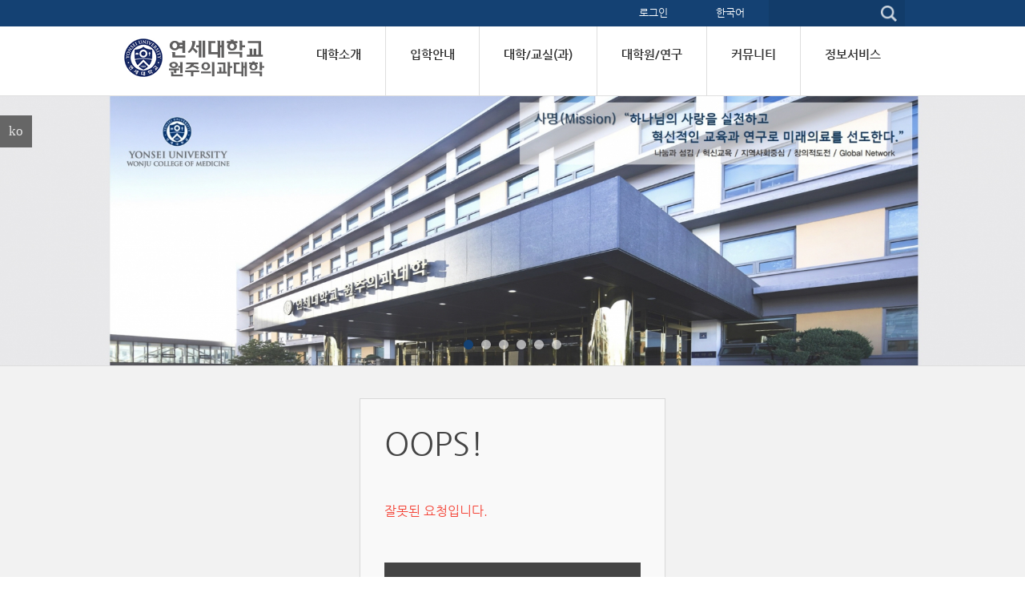

--- FILE ---
content_type: text/html; charset=UTF-8
request_url: https://medical.yonsei.ac.kr/we/index.php?act=procFileOutput&file_srl=455418&file_key=b9b98376e9d1a1918675fa848f0d24e1
body_size: 12624
content:
<!DOCTYPE html>
<html lang="ko">
<head>
<!-- META -->
<meta charset="utf-8">
<meta name="Generator" content="XpressEngine">
<meta http-equiv="X-UA-Compatible" content="IE=edge">
<meta http-equiv="X-UA-Compatible" content="IE=edge">
<!-- TITLE -->
<title>:: 원주의과대학 ::</title>
<!-- CSS -->
<link rel="stylesheet" href="/we/common/css/xe.min.css?20151013014344" />
<link rel="stylesheet" href="/we/modules/message/skins/xedition/css/message.css?20151013014310" />
<link rel="stylesheet" href="/we/layouts/garden/css/garden.css?20150616023334" />
<link rel="stylesheet" href="/we/layouts/garden/fonts/nanumgothic.css?20150616023338" />
<link rel="stylesheet" href="/we/common/js/plugins/ui/jquery-ui.min.css?20151013014340" />
<link rel="stylesheet" href="/we/modules/editor/styles/ckeditor_light/style.css?20151013014330" />
<link rel="stylesheet" href="/we/widgets/cameronSlider/skins/gardenSlider/css/jquery.bxslider.css?20150616023414" />
<link rel="stylesheet" href="/we/addons/cameron_mobile_nav/css/cameron_mobile_navr.css?20150618060328" />
<link rel="stylesheet" href="/we/addons/cameron_plugin/css/cameron_plugin.css?20150627053612" />
<link rel="stylesheet" href="/we/addons/layerpopup/source/jquery.fancybox.css?20151013044146" />
<link rel="stylesheet" href="/we/files/faceOff/152/layout.css?20160329032522" />
<!-- JS -->
<!--[if lt IE 9]><script src="/we/common/js/jquery-1.x.min.js?20151013014344"></script>
<![endif]--><!--[if gte IE 9]><!--><script src="/we/common/js/jquery.min.js?20151013014344"></script>
<!--<![endif]--><script src="/we/addons/layerpopup/source/varjQuery.js?20151013044148"></script>
<script src="/we/common/js/x.min.js?20151013014344"></script>
<script src="/we/common/js/xe.min.js?20151013014344"></script>
<script src="/we/layouts/garden/js/modernizr.custom.js?20150616023340"></script>
<script src="/we/addons/cameron_plugin/js/cameron_plugin.js?20150627053612"></script>
<script src="/we/addons/layerpopup/source/jquery.mousewheel-3.0.6.pack.js?20151013044148"></script>
<script src="/we/addons/layerpopup/source/jquery.fancybox.pack.js?20151013044146"></script>
<script src="/we/addons/layerpopup/source/cookie.js?20151013044146"></script>
<!-- RSS -->
<link rel="alternate" type="application/rss+xml" title="Site RSS" href="https://medical.yonsei.ac.kr/we/rss" /><link rel="alternate" type="application/atom+xml" title="Site Atom" href="https://medical.yonsei.ac.kr/we/atom" /><!-- ICON -->
<link rel="shortcut icon" href="http://medical.yonsei.ac.kr/we/files/attach/xeicon/favicon.ico" /><link rel="apple-touch-icon" href="http://medical.yonsei.ac.kr/we/files/attach/xeicon/mobicon.png" />
<link href="//netdna.bootstrapcdn.com/font-awesome/4.0.3/css/font-awesome.css" rel="stylesheet">
<script type="text/javascript">var startdate = new Date(1980, 1, 1, 0, 0);var enddate = new Date(2025, 04, 30, 00, 01);var nowdate = new Date();jQuery(document).ready(function() {if (nowdate.getTime() >= startdate.getTime() && nowdate.getTime() <= enddate.getTime()){if(getCookie('lpopup') == 'no') {}else{jQuery('.fancybox').fancybox({autoResize:true,autoCenter:false,minWidth:0,minHeight:0,padding:0,openEffect:'fade',closeEffect:'fade',openSpeed:1000,closeSpeed:150,topRatio:1.0,leftRatio:0.65,helpers:{overlay : null}}).trigger('click');}}});</script>
<style>.fancybox-desktop {box-shadow: 0 0 10px #666666;-webkit-box-shadow: 0 0 10px #666666;-moz-box-shadow: 0 0 10px #666666;}#dialoga .lCheck {background-color:#FFF;box-shadow:0 0 2px #666666;-webkit-box-shadow:0 0 2px #666666;-moz-box-shadow: 0 0 2px $666666;line-height:20px;height:20px;margin-top:-2px;padding-bottom:2px}#dialoga img{height:auto;max-width:100%;vertical-align:middle;border:0;margin:auto;-ms-interpolation-mode:bicubic}#dialoga label{font-size:12px;font-family:'NanumGothic','Segoe UI','Segoe UI','Malgun Gothic',Meiryo,'Trebuchet MS','Dotum',AppleGothic,sans-serif;color:#000;vertical-align:middle}#dialoga input[type=checkbox]{width:12px;height:12px;margin-left:3px;margin-right:3px;display:inline-block;vertical-align:middle}</style>
<a class="fancybox" href="#dialoga" style="display: none;">LayerPopupAddon</a>
<div id="dialoga" style="display: none;"><div><a href="#" target="_self"><img src="https://medical.yonsei.ac.kr/images/kimee.png" /></a></div><div class="lCheck" style="background-color: transparent;"><input type="checkbox" id="nopopup" onClick="jQuery.fancybox.close(); setCookie('lpopup', 'no',1)"><label for="nopopup" style="font-size: 12px;"> 1일간 열지않기</label></div></div>
<meta name="viewport" content="width=1240">
<link href="//maxcdn.bootstrapcdn.com/font-awesome/4.2.0/css/font-awesome.min.css" rel="stylesheet">
<style type="text/css">
/*-----[Layout]-----*/
.cs #header-top{background-color:#144173}
.cs #main-nav .nav1st-li.hover a.nav1st > span,
.cs #main-nav .nav1st-li.current a.nav1st > span{color:#144173}
.cs #main-nav .nav2nd-box{border-bottom-color:#144173}
.cs #main-nav .nav2nd-li a.nav2nd:hover,
.cs #main-nav .nav2nd-li a.nav2nd:focus,
.cs #main-nav .nav2nd-li.current a.nav2nd{color:#144173}
.cs #main-nav .nav3rd-li a.nav3rd:hover,
.cs #main-nav .nav3rd-li a.nav3rd:focus,
.cs #main-nav .nav3rd-li.current a.nav3rd{color:#144173}
.cs #garden_titlei .page-title{background-color:#144173}
.cs #footer{background-color:#144173}
.cs #footer .garden-sitego select option{background:#144173}
.cs #sTop:hover,
.cs #sTop:focus{background-color:#144173}
.cs .xm .nav-tabs>li>a:hover,
.cs .xc .nav-tabs>li>a:hover,
.cs .xm .nav-tabs>.active>a,
.cs .xm .nav-tabs>.active>a:hover,
.cs .xc .nav-tabs>.active>a,
.cs .xc .nav-tabs>.active>a:hover{background-color:#144173; border-color:#144173}
/*-----[Widget Styles]-----*/
/* More */
.cs .garden-islide .islideArrow a:hover,
.cs .garden-islide .islideArrow a:focus{background-color:#144173}
/*-----[Widgets]-----*/
/* Category */
.cs .garden_category ul li a:hover,
.cs .garden_category ul li a:focus,
.cs .garden_category ul li a.selected{background-color:#144173; border-color:#144173}
/* Slider */
.cs .gardenSlider .bx-wrapper .bx-pager.bx-default-pager a.active{background:#144173}
.cs .gardenSlider .bx-wrapper .bx-controls-direction .bx-prev:hover,
.cs .gardenSlider .bx-wrapper .bx-controls-direction .bx-next:hover{background-color:#144173}
/* Image */
.cs .gardenImage .bx-wrapper .bx-pager.bx-default-pager a.active{background:#144173}
.cs .gardenImage .bx-wrapper .bx-controls-direction .bx-prev:hover,
.cs .gardenImage .bx-wrapper .bx-controls-direction .bx-next:hover{background-color:#144173}
.cs .gardenImage.topCaption .bxslider h3 .list-arrow{border-left-color:#144173}
.cs .gardenImage.bottomCaption .bxslider h3 .category{background-color:#144173}
.cs .gardenImage.bottomCaption .bxslider h3 .list-arrow{border-left-color:#144173}
.cs .gardenImage .bxslider a:hover h3,
.cs .gardenImage .bxslider a:focus h3{color:#144173}
/* Intro */
.cs .garden_panel li a i{color:#144173}
.cs .garden_panel .bx-wrapper .bx-pager.bx-default-pager a.active{background:#144173}
/* Webzine */
.cs .garden_webzine li .category{color:#144173}
.cs .garden_webzine li span i{color:#144173}
.cs .garden_webzine li .date{color:#144173}
.cs .garden_webzine li a:hover h3.title,
.cs .garden_webzine li a:focus h3.title{color:#144173}
/* List */
.cs .garden_list li a:hover p.listTitle,
.cs .garden_list li a:focus p.listTitle{color:#144173}
/* News Ticker */
.cs .garden_news_ticker a:hover,
.cs .garden_news_ticker a:focus{color:#144173}
.cs .garden_news_ticker .news-title .category{background-color:#144173}
.cs .garden_news_ticker .news-info .date{color:#144173}
.cs .garden_news_ticker .bx-wrapper .bx-controls-direction a:hover,
.cs .garden_news_ticker .bx-wrapper .bx-controls-direction a:focus{background-color:#144173; border-color:#144173}
.cs .garden_news_ticker .bx-wrapper .bx-controls-direction .bx-prev{top:0}
.cs .garden_news_ticker .bx-wrapper .bx-controls-direction .bx-prev:after{border-bottom-color:#144173}
.cs .garden_news_ticker .bx-wrapper .bx-controls-direction .bx-next:after{border-top-color:#144173}
/*-----[Modules]-----*/
/* XE */
.cs .xc .nav-tabs>.active>a:hover{background-color:#144173; border-color:#144173}
/* Member */
.cs .xm .nav-tabs>li>a:hover,
.cs .xc .nav-tabs>li>a:hover,
.cs .xm .nav-tabs>.active>a,
.cs .xm .nav-tabs>.active>a:hover,
.cs .xc .nav-tabs>.active>a,
.cs .xc .nav-tabs>.active>a:hover{background-color:#144173; border-color:#144173}
</style>
<meta name="viewport" content="width=1024"><script>
//<![CDATA[
var current_url = "https://medical.yonsei.ac.kr/we/?act=procFileOutput&file_srl=455418&file_key=b9b98376e9d1a1918675fa848f0d24e1";
var request_uri = "https://medical.yonsei.ac.kr/we/";
var current_mid = "index3";
var waiting_message = "서버에 요청 중입니다. 잠시만 기다려주세요.";
var ssl_actions = new Array();
var default_url = "http://medical.yonsei.ac.kr/we/";
var http_port = 80;var https_port = 443;xe.current_lang = "ko";
xe.cmd_find = "찾기";
xe.cmd_cancel = "취소";
xe.cmd_confirm = "확인";
xe.msg_no_root = "루트는 선택 할 수 없습니다.";
xe.msg_no_shortcut = "바로가기는 선택 할 수 없습니다.";
xe.msg_select_menu = "대상 메뉴 선택";
//]]>
</script>
</head>
<body>

<body class="cs">
<p class="skipNav"><a href="#content" id="skip" tabindex="1">본문으로 바로가기</a></p>
<div id="cameron-body" class="main">
	<header id="header-top" class="cw-container newclearfix">
		<div class="garden-container newclearfix">
			<div class="isearch newclearfix">
				<form action="https://medical.yonsei.ac.kr/we/" method="get"  id="isearch" class="newclearfix">
					<input type="hidden" name="vid" value="" />
					<input type="hidden" name="mid" value="index3" />
					<input type="hidden" name="act" value="IS" />
					<input type="hidden" name="where" value="" />
					<input type="hidden" name="search_target" value="title_content" />
					<input type="text" name="is_keyword" id="search_input" class="inputText" value="" />
					<input type="submit" class="submit search_submit" value="" />
				</form>
			</div>			<div class="garden-lang newclearfix">
				<ul>
					<li><a href="#" class="langToggle" title="Select Language">한국어</a>
						<ul class="langList">
													</ul>
					</li>
				</ul>
			</div>			<div class="sign-link">
				<ul>
											<li><a href="https://medical.yonsei.ac.kr/we/index.php?act=dispMemberLoginForm&amp;file_srl=455418&amp;file_key=b9b98376e9d1a1918675fa848f0d24e1&amp;mid=index3" tabindex="3">로그인</a></li>
					      <!-- <li><a href="https://medical.yonsei.ac.kr/we/index.php?act=dispMemberSignUpForm&amp;file_srl=455418&amp;file_key=b9b98376e9d1a1918675fa848f0d24e1&amp;mid=index3" tabindex="4">회원가입</a></li> -->
										                                         
						<li><a href="http://165.132.228.106/newhome/index_e.html" target="_blank"></a></li>
					
					
				</ul>
			</div>		</div>
	</header>
	<header id="header" class="cw-container newclearfix">
		<div class="garden-container newclearfix">
			<div class="garden-logo">
				<a href="https://medical.yonsei.ac.kr/we/" id="logo" tabindex="2">
					<img src="https://medical.yonsei.ac.kr/we/files/attach/images/152/1a3b9cd2299eebdb475e81a5ae5f819c.gif" alt="" title="" style="margin-top:10px" />
									</a>
			</div>
			<div class="garden-nav"><nav id="main-nav" class="newclearfix">
	<ul class="nav1st-ul newclearfix">
				<li class="nav1st-li">
			<a class="nav1st nav1st-" href="https://medical.yonsei.ac.kr/we/intro_1">
														<span class="nav1st-ko">대학소개</span>
					<span class="nav1st-en"></span>
							</a>
						<div class="nav2nd-box newclearfix">
				<ul class="nav2nd-ul newclearfix">
					<li class="nav2nd-li nav2nd-img"><img src="https://medical.yonsei.ac.kr/we/files/attach/images/152/9f053c0181b6a031b580d05337690d35.jpg" /></li>					<li class="nav2nd-li">
						<a class="nav2nd" href="https://medical.yonsei.ac.kr/we/intro_1">학장인사</a>
																	</li><li class="nav2nd-li">
						<a class="nav2nd" href="https://medical.yonsei.ac.kr/we/vision2020">원주의과대학 사명</a>
																	</li><li class="nav2nd-li">
						<a class="nav2nd" href="https://medical.yonsei.ac.kr/we/edu_1">원주의과대학 교육목표</a>
																	</li><li class="nav2nd-li">
						<a class="nav2nd" href="https://medical.yonsei.ac.kr/we/edu_11">의학과선발·졸업인재상</a>
																	</li><li class="nav2nd-li">
						<a class="nav2nd" href="https://medical.yonsei.ac.kr/we/medi_gra_1">의학과 교육목표</a>
																	</li><li class="nav2nd-li">
						<a class="nav2nd" href="https://medical.yonsei.ac.kr/we/history_1">연혁</a>
																	</li><li class="nav2nd-li">
						<a class="nav2nd" href="https://medical.yonsei.ac.kr/we/professor">교수의 책무</a>
																	</li><li class="nav2nd-li">
						<a class="nav2nd" href="https://medical.yonsei.ac.kr/we/medi_gra_4">학생 행동강령</a>
												<ul class="nav3rd-ul newclearfix">
							<li class="nav3rd-li">
																	<a class="nav3rd" href="https://medical.yonsei.ac.kr/we/medi_gra_4">임상실습 시기 이전 학년</a>
																							</li><li class="nav3rd-li">
																	<a class="nav3rd" href="https://medical.yonsei.ac.kr/we/medi_gra_41">임상실습 시기 이후 학년</a>
																							</li>						</ul>					</li><li class="nav2nd-li">
						<a class="nav2nd" href="https://medical.yonsei.ac.kr/we/medi_gra_40">학생 복장지침</a>
																	</li><li class="nav2nd-li">
						<a class="nav2nd" href="https://medical.yonsei.ac.kr/we/medi_gra_6">홍보동영상</a>
																	</li><li class="nav2nd-li">
						<a class="nav2nd" href="https://medical.yonsei.ac.kr/we/struct_1">기구표</a>
																	</li><li class="nav2nd-li">
						<a class="nav2nd" href="https://medical.yonsei.ac.kr/we/cam_info">캠퍼스 둘러보기</a>
																	</li><li class="nav2nd-li">
						<a class="nav2nd" href="https://medical.yonsei.ac.kr/we/cam_map">캠퍼스 지도</a>
																	</li><li class="nav2nd-li">
						<a class="nav2nd" href="https://medical.yonsei.ac.kr/we/guide_map">찾아오시는 길</a>
																	</li>				</ul>
			</div>					</li><li class="nav1st-li">
			<a class="nav1st nav1st-" href="http://admission.yonsei.ac.kr/mirae/admission/html/main/main.asp" target="_blank">
														<span class="nav1st-ko">입학안내</span>
					<span class="nav1st-en"></span>
							</a>
						<div class="nav2nd-box newclearfix">
				<ul class="nav2nd-ul newclearfix">
					<li class="nav2nd-li nav2nd-img"><img src="https://medical.yonsei.ac.kr/we/files/attach/images/152/47d35f63df20669c9ab6d787b6a3ba40.jpg" /></li>					<li class="nav2nd-li">
						<a class="nav2nd" href="http://admission.yonsei.ac.kr/wonju/admission/html/main/main.asp" target="_blank">대학입학</a>
												<ul class="nav3rd-ul newclearfix">
							<li class="nav3rd-li">
																	<a class="nav3rd" href="https://admission.yonsei.ac.kr/mirae/admission/html/main/main.asp" target="_blank">원주의과대학 입학안내</a>
																							</li>						</ul>					</li><li class="nav2nd-li">
						<a class="nav2nd" href="http://graduate.yonsei.ac.kr/kor/sub03/sub03_01.asp" target="_blank">대학원입학</a>
												<ul class="nav3rd-ul newclearfix">
							<li class="nav3rd-li">
																	<a class="nav3rd" href="http://graduate.yonsei.ac.kr/graduate/index.do" target="_blank">원주의과대학 대학원진학</a>
																							</li>						</ul>					</li>				</ul>
			</div>					</li><li class="nav1st-li">
			<a class="nav1st nav1st-" href="https://medical.yonsei.ac.kr/we/edu_course">
														<span class="nav1st-ko">대학/교실(과)</span>
					<span class="nav1st-en"></span>
							</a>
						<div class="nav2nd-box newclearfix">
				<ul class="nav2nd-ul newclearfix">
					<li class="nav2nd-li nav2nd-img"><img src="https://medical.yonsei.ac.kr/we/files/attach/images/152/4bf0603b30d555638d3d8e06f0f6f4bd.jpg" /></li>					<li class="nav2nd-li">
						<a class="nav2nd" href="https://medical.yonsei.ac.kr/we/univ_1">학사안내</a>
												<ul class="nav3rd-ul newclearfix">
							<li class="nav3rd-li">
																	<a class="nav3rd" href="https://medical.yonsei.ac.kr/we/univ_1">수업</a>
																							</li><li class="nav3rd-li">
																	<a class="nav3rd" href="https://medical.yonsei.ac.kr/we/graduate">졸업</a>
																							</li><li class="nav3rd-li">
																	<a class="nav3rd" href="https://www.yonsei.ac.kr/sc/support/college_bulletin.jsp" target="_blank">대학요람</a>
																							</li><li class="nav3rd-li">
																	<a class="nav3rd" href="https://medical.yonsei.ac.kr/we/sch_mem">학적</a>
																							</li>						</ul>					</li><li class="nav2nd-li">
						<a class="nav2nd" href="https://medical.yonsei.ac.kr/we/edu_course">교육과정</a>
																	</li><li class="nav2nd-li">
						<a class="nav2nd" href="#">규정집</a>
												<ul class="nav3rd-ul newclearfix">
							<li class="nav3rd-li">
																	<a class="nav3rd" href="https://rules.yonsei.ac.kr" target="_blank">연세대학교</a>
																							</li><li class="nav3rd-li">
																	<a class="nav3rd" href="https://www.yonsei.ac.kr/wj/support/etc_rule.jsp" target="_blank">연세대학교 미래캠퍼스</a>
																							</li><li class="nav3rd-li">
																	<a class="nav3rd" href="https://medical.yonsei.ac.kr/we/notice_stu2">학생 관련 규정 안내</a>
																							</li>						</ul>					</li><li class="nav2nd-li">
						<a class="nav2nd" href="https://medical.yonsei.ac.kr/we/chaple_1">교목실</a>
																	</li><li class="nav2nd-li">
						<a class="nav2nd" href="https://medical.yonsei.ac.kr/we/univ_life_9">학생복지</a>
												<ul class="nav3rd-ul newclearfix">
							<li class="nav3rd-li">
																	<a class="nav3rd" href="https://medical.yonsei.ac.kr/we/univ_life_9">학생건강관리체계</a>
																							</li><li class="nav3rd-li">
																	<a class="nav3rd" href="https://medical.yonsei.ac.kr/we/conveni">편의시설</a>
																							</li>						</ul>					</li><li class="nav2nd-li">
						<a class="nav2nd" href="https://medical.yonsei.ac.kr/we/univ_life_1">장학제도</a>
																	</li><li class="nav2nd-li">
						<a class="nav2nd" href="https://medical.yonsei.ac.kr/we/univ_life_5">원의학사</a>
												<ul class="nav3rd-ul newclearfix">
							<li class="nav3rd-li">
																	<a class="nav3rd" href="https://medical.yonsei.ac.kr/we/univ_life_5_1">원의학사 소개</a>
																							</li>						</ul>					</li><li class="nav2nd-li">
						<a class="nav2nd" href="http://ywcmchurch.yonsei.ac.kr/" target="_blank">대학교회</a>
																	</li><li class="nav2nd-li">
						<a class="nav2nd" href="https://medical.yonsei.ac.kr/we/res_11">중앙연구실</a>
																	</li><li class="nav2nd-li">
						<a class="nav2nd" href="https://medical.yonsei.ac.kr/we/att_res_1">부설연구소</a>
												<ul class="nav3rd-ul newclearfix">
							<li class="nav3rd-li">
																	<a class="nav3rd" href="https://medical.yonsei.ac.kr/we/att_res_1">부설연구소소개</a>
																							</li><li class="nav3rd-li">
																	<a class="nav3rd" href="https://medical.yonsei.ac.kr/we/att_res_2">직업환경의학연구소</a>
																							</li><li class="nav3rd-li">
																	<a class="nav3rd" href="https://medical.yonsei.ac.kr/we/att_res_3">대사 및 염증 연구소</a>
																							</li><li class="nav3rd-li">
																	<a class="nav3rd" href="http://ibmw.yonsei.ac.kr/" target="_blank">라이프스타일 의학연구소</a>
																							</li><li class="nav3rd-li">
																	<a class="nav3rd" href="https://medical.yonsei.ac.kr/we/att_res_6">유전체 코호트 연구소</a>
																							</li><li class="nav3rd-li">
																	<a class="nav3rd" href="https://medical.yonsei.ac.kr/we/att_res_8">자동차의과학연구소</a>
																							</li><li class="nav3rd-li">
																	<a class="nav3rd" href="https://medical.yonsei.ac.kr/we/att_res_11">고압의과학연구소</a>
																							</li><li class="nav3rd-li">
																	<a class="nav3rd" href="https://medical.yonsei.ac.kr/we/att_res_12">국민건강빅데이터임상연구소</a>
																							</li><li class="nav3rd-li">
																	<a class="nav3rd" href="https://medical.yonsei.ac.kr/we/att_res_13">국제보건의료개발연구소</a>
																							</li><li class="nav3rd-li">
																	<a class="nav3rd" href="https://medical.yonsei.ac.kr/we/att_res_14">소생의학연구소</a>
																							</li><li class="nav3rd-li">
																	<a class="nav3rd" href="https://medical.yonsei.ac.kr/we/att_res_21">미토콘드리아의학연구소</a>
																							</li><li class="nav3rd-li">
																	<a class="nav3rd" href="https://medical.yonsei.ac.kr/we/att_res_22">재생의학연구소</a>
																							</li><li class="nav3rd-li">
																	<a class="nav3rd" href="https://medical.yonsei.ac.kr/we/att_res_23">통합신장연구소</a>
																							</li><li class="nav3rd-li">
																	<a class="nav3rd" href="https://medical.yonsei.ac.kr/we/att_res_24">근거중심의학연구소</a>
																							</li><li class="nav3rd-li">
																	<a class="nav3rd" href="https://www.smilesnail.org/">청각재활연구소</a>
																							</li>						</ul>					</li><li class="nav2nd-li">
						<a class="nav2nd" href="https://medical.yonsei.ac.kr/we/att_res_4">센터</a>
												<ul class="nav3rd-ul newclearfix">
							<li class="nav3rd-li">
																	<a class="nav3rd" href="https://medical.yonsei.ac.kr/we/univ_8">진료역량개발센터</a>
																							</li><li class="nav3rd-li">
																	<a class="nav3rd" href="http://wmcc.yonsei.ac.kr/" target="_blank">학생상담코칭센터</a>
																							</li><li class="nav3rd-li">
																	<a class="nav3rd" href="https://medical.yonsei.ac.kr/we/att_res_4">운동의학센터</a>
																							</li><li class="nav3rd-li">
																	<a class="nav3rd" href="https://medical.yonsei.ac.kr/we/att_res_7">세포치료 및 조직공학센터</a>
																							</li><li class="nav3rd-li">
																	<a class="nav3rd" href="https://medical.yonsei.ac.kr/we/att_res_9">인공지능빅데이터센터</a>
																							</li>						</ul>					</li><li class="nav2nd-li">
						<a class="nav2nd" href="http://medical.yonsei.ac.kr/we/profile_list?dept=ME">의학교육학</a>
																	</li><li class="nav2nd-li">
						<a class="nav2nd" href="https://medical.yonsei.ac.kr/we/basic_medi_1">기초의학</a>
												<ul class="nav3rd-ul newclearfix">
							<li class="nav3rd-li">
																	<a class="nav3rd" href="https://medical.yonsei.ac.kr/we/basic_medi_1">기초의학소개</a>
																							</li><li class="nav3rd-li">
																	<a class="nav3rd" href="http://medical.yonsei.ac.kr/we/profile_list?dept=BM5">미생물학교실</a>
																							</li><li class="nav3rd-li">
																	<a class="nav3rd" href="http://medical.yonsei.ac.kr/we/profile_list?dept=AP">병리학교실</a>
																							</li><li class="nav3rd-li">
																	<a class="nav3rd" href="http://medical.yonsei.ac.kr/we/profile_list?dept=BM3">생리학교실</a>
																							</li><li class="nav3rd-li">
																	<a class="nav3rd" href="http://medical.yonsei.ac.kr/we/profile_list?dept=BM2">생화학교실</a>
																							</li><li class="nav3rd-li">
																	<a class="nav3rd" href="http://medical.yonsei.ac.kr/we/profile_list?dept=BM4">약리학교실</a>
																							</li><li class="nav3rd-li">
																	<a class="nav3rd" href="http://medical.yonsei.ac.kr/we/profile_list?dept=BM7">예방의학교실</a>
																							</li><li class="nav3rd-li">
																	<a class="nav3rd" href="http://medical.yonsei.ac.kr/we/profile_list?dept=BM1">해부학교실</a>
																							</li>						</ul>					</li><li class="nav2nd-li">
						<a class="nav2nd" href="http://medical.yonsei.ac.kr/we/profile_list?dept=HEM">임상의학</a>
												<ul class="nav3rd-ul newclearfix">
							<li class="nav3rd-li">
																	<a class="nav3rd" href="http://medical.yonsei.ac.kr/we/profile_list?dept=FM">가정의학교실</a>
																							</li><li class="nav3rd-li">
																	<a class="nav3rd" href="http://medical.yonsei.ac.kr/we/profile_list?dept=INF">감염내과</a>
																							</li><li class="nav3rd-li">
																	<a class="nav3rd" href="http://medical.yonsei.ac.kr/we/profile_list?dept=END">내분비대사내과</a>
																							</li><li class="nav3rd-li">
																	<a class="nav3rd" href="http://medical.yonsei.ac.kr/we/profile_list?dept=RMT">류마티스내과</a>
																							</li><li class="nav3rd-li">
																	<a class="nav3rd" href="http://medical.yonsei.ac.kr/we/profile_list?dept=AI">마취통증의학교실</a>
																							</li><li class="nav3rd-li">
																	<a class="nav3rd" href="http://medical.yonsei.ac.kr/we/profile_list?dept=RT">방사선종양학교실</a>
																							</li><li class="nav3rd-li">
																	<a class="nav3rd" href="http://medical.yonsei.ac.kr/we/profile_list?dept=URO">비뇨기과학교실</a>
																							</li><li class="nav3rd-li">
																	<a class="nav3rd" href="http://medical.yonsei.ac.kr/we/profile_list?dept=GYN">산부인과학교실</a>
																							</li><li class="nav3rd-li">
																	<a class="nav3rd" href="http://medical.yonsei.ac.kr/we/profile_list?dept=PS">성형외과학교실</a>
																							</li><li class="nav3rd-li">
																	<a class="nav3rd" href="http://medical.yonsei.ac.kr/we/profile_list?dept=PED">소아과학교실</a>
																							</li><li class="nav3rd-li">
																	<a class="nav3rd" href="http://medical.yonsei.ac.kr/we/profile_list?dept=GI">소화기내과</a>
																							</li><li class="nav3rd-li">
																	<a class="nav3rd" href="http://medical.yonsei.ac.kr/we/profile_list?dept=NM">신경과학교실</a>
																							</li><li class="nav3rd-li">
																	<a class="nav3rd" href="http://medical.yonsei.ac.kr/we/profile_list?dept=NS">신경외과학교실</a>
																							</li><li class="nav3rd-li">
																	<a class="nav3rd" href="http://medical.yonsei.ac.kr/we/profile_list?dept=NEP">신장내과</a>
																							</li><li class="nav3rd-li">
																	<a class="nav3rd" href="http://medical.yonsei.ac.kr/we/profile_list?dept=CAR">심장내과</a>
																							</li><li class="nav3rd-li">
																	<a class="nav3rd" href="http://medical.yonsei.ac.kr/we/profile_list?dept=EYE">안과학교실</a>
																							</li><li class="nav3rd-li">
																	<a class="nav3rd" href="http://medical.yonsei.ac.kr/we/profile_list?dept=RAD">영상의학교실</a>
																							</li><li class="nav3rd-li">
																	<a class="nav3rd" href="http://medical.yonsei.ac.kr/we/profile_list?dept=EM">응급의학교실</a>
																							</li><li class="nav3rd-li">
																	<a class="nav3rd" href="http://medical.yonsei.ac.kr/we/profile_list?dept=GS">외과학교실</a>
																							</li><li class="nav3rd-li">
																	<a class="nav3rd" href="http://medical.yonsei.ac.kr/we/profile_list?dept=TE">갑상선내분비외과</a>
																							</li><li class="nav3rd-li">
																	<a class="nav3rd" href="http://medical.yonsei.ac.kr/we/profile_list?dept=EGIS">위장관외과</a>
																							</li><li class="nav3rd-li">
																	<a class="nav3rd" href="http://medical.yonsei.ac.kr/we/profile_list?dept=BS">유방외과</a>
																							</li><li class="nav3rd-li">
																	<a class="nav3rd" href="http://medical.yonsei.ac.kr/we/profile_list?dept=TCS">외상중환자외과</a>
																							</li><li class="nav3rd-li">
																	<a class="nav3rd" href="http://medical.yonsei.ac.kr/we/profile_list?dept=CRS">대장항문외과</a>
																							</li><li class="nav3rd-li">
																	<a class="nav3rd" href="http://medical.yonsei.ac.kr/we/profile_list?dept=HBP">간담췌외과</a>
																							</li><li class="nav3rd-li">
																	<a class="nav3rd" href="http://medical.yonsei.ac.kr/we/profile_list?dept=ACS">응급중환자외과</a>
																							</li><li class="nav3rd-li">
																	<a class="nav3rd" href="http://medical.yonsei.ac.kr/we/profile_list?dept=ENT">이비인후과학교실</a>
																							</li><li class="nav3rd-li">
																	<a class="nav3rd" href="http://medical.yonsei.ac.kr/we/profile_list?dept=PSY">정신건강의학교실</a>
																							</li><li class="nav3rd-li">
																	<a class="nav3rd" href="http://medical.yonsei.ac.kr/we/profile_list?dept=OS">정형외과학교실</a>
																							</li><li class="nav3rd-li">
																	<a class="nav3rd" href="http://medical.yonsei.ac.kr/we/profile_list?dept=REH">재활의학교실</a>
																							</li><li class="nav3rd-li">
																	<a class="nav3rd" href="http://medical.yonsei.ac.kr/we/profile_list?dept=OH">직업환경의학교실</a>
																							</li><li class="nav3rd-li">
																	<a class="nav3rd" href="http://medical.yonsei.ac.kr/we/profile_list?dept=CP">진단검사의학교실</a>
																							</li><li class="nav3rd-li">
																	<a class="nav3rd" href="http://medical.yonsei.ac.kr/we/profile_list?dept=DEN">치과학교실</a>
																							</li><li class="nav3rd-li">
																	<a class="nav3rd" href="http://medical.yonsei.ac.kr/we/profile_list?dept=IIM">통합내과</a>
																							</li><li class="nav3rd-li">
																	<a class="nav3rd" href="http://medical.yonsei.ac.kr/we/profile_list?dept=DER">피부과학교실</a>
																							</li><li class="nav3rd-li">
																	<a class="nav3rd" href="http://medical.yonsei.ac.kr/we/profile_list?dept=NUM">핵의학과</a>
																							</li><li class="nav3rd-li">
																	<a class="nav3rd" href="http://medical.yonsei.ac.kr/we/profile_list?dept=ONC">혈액종양내과</a>
																							</li><li class="nav3rd-li">
																	<a class="nav3rd" href="http://medical.yonsei.ac.kr/we/profile_list?dept=PUL">호흡기알레르기내과</a>
																							</li><li class="nav3rd-li">
																	<a class="nav3rd" href="http://medical.yonsei.ac.kr/we/profile_list?dept=CS">흉부외과학교실</a>
																							</li>						</ul>					</li><li class="nav2nd-li">
						<a class="nav2nd" href="https://medical.yonsei.ac.kr/we/basic_sci_1">기초과학</a>
												<ul class="nav3rd-ul newclearfix">
							<li class="nav3rd-li">
																	<a class="nav3rd" href="https://medical.yonsei.ac.kr/we/basic_sci_1">기초과학소개</a>
																							</li><li class="nav3rd-li">
																	<a class="nav3rd" href="http://medical.yonsei.ac.kr/we/profile_list?dept=BS">기초과학교실</a>
																							</li>						</ul>					</li><li class="nav2nd-li">
						<a class="nav2nd" href="http://medical.yonsei.ac.kr/we/profile_list?dept=PM">정밀의학과</a>
																	</li><li class="nav2nd-li">
						<a class="nav2nd" href="http://medical.yonsei.ac.kr/we/profile_list?dept=DCM">융합의과학부</a>
												<ul class="nav3rd-ul newclearfix">
							<li class="nav3rd-li">
																	<a class="nav3rd" href="https://medical.yonsei.ac.kr/we/medi_convergen_11">융합의과학부소개</a>
																							</li><li class="nav3rd-li">
																	<a class="nav3rd" href="http://medical.yonsei.ac.kr/we/profile_list?dept=DCM">융합의과학부교실</a>
																							</li>						</ul>					</li>				</ul>
			</div>					</li><li class="nav1st-li">
			<a class="nav1st nav1st-" href="https://medical.yonsei.ac.kr/we/depart">
														<span class="nav1st-ko">대학원/연구</span>
					<span class="nav1st-en"></span>
							</a>
						<div class="nav2nd-box newclearfix">
				<ul class="nav2nd-ul newclearfix">
					<li class="nav2nd-li nav2nd-img"><img src="https://medical.yonsei.ac.kr/we/files/attach/images/152/6ba5d878df5372460da53f9d10e98540.jpg" /></li>					<li class="nav2nd-li">
						<a class="nav2nd" href="https://medical.yonsei.ac.kr/we/gra_sch_1">학과소개</a>
												<ul class="nav3rd-ul newclearfix">
							<li class="nav3rd-li">
																	<a class="nav3rd" href="https://medical.yonsei.ac.kr/we/gra_sch_1">교육목표</a>
																							</li><li class="nav3rd-li">
																	<a class="nav3rd" href="https://medical.yonsei.ac.kr/we/depart">학과</a>
																							</li><li class="nav3rd-li">
																	<a class="nav3rd" href="https://medical.yonsei.ac.kr/we/gra_rule">학칙 및 규정</a>
																							</li>						</ul>					</li><li class="nav2nd-li">
						<a class="nav2nd" href="http://graduate.yonsei.ac.kr/" target="_blank">입학</a>
												<ul class="nav3rd-ul newclearfix">
							<li class="nav3rd-li">
																	<a class="nav3rd" href="http://graduate.yonsei.ac.kr/" target="_blank">입학안내</a>
																							</li><li class="nav3rd-li">
																	<a class="nav3rd" href="https://medical.yonsei.ac.kr/we/scholarship">전일제 장학금 신청</a>
																							</li>						</ul>					</li><li class="nav2nd-li">
						<a class="nav2nd" href="https://medical.yonsei.ac.kr/we/gra_profess">교수진소개</a>
																	</li><li class="nav2nd-li">
						<a class="nav2nd" href="https://medical.yonsei.ac.kr/we/guidebook">학사 가이드북</a>
																	</li><li class="nav2nd-li">
						<a class="nav2nd" href="https://medical.yonsei.ac.kr/we/pds_form">서식모음</a>
																	</li><li class="nav2nd-li">
						<a class="nav2nd" href="https://medical.yonsei.ac.kr/we/notice_gra">공지사항</a>
												<ul class="nav3rd-ul newclearfix">
							<li class="nav3rd-li">
																	<a class="nav3rd" href="https://graduate.yonsei.ac.kr/graduate/board/news.do" target="_blank">본교대학원 공지사항</a>
																							</li><li class="nav3rd-li">
																	<a class="nav3rd" href="https://medical.yonsei.ac.kr/we/notice_kyohak">원주의과대학 공지사항</a>
																							</li>						</ul>					</li><li class="nav2nd-li">
						<a class="nav2nd" href="http://wmrc.yonsei.ac.kr" target="_blank"><img src="/we/files/attach/menu_button/64/1455.20150726040449.menu_normal_btn.png" onmouseout="this.src='/we/files/attach/menu_button/64/1455.20150726040449.menu_normal_btn.png'" alt="교외연구 지원사업"   /></a>
																	</li><li class="nav2nd-li">
						<a class="nav2nd" href="https://medical.yonsei.ac.kr/we/wch_business"><img src="/we/files/attach/menu_button/64/1996.20150726040100.menu_normal_btn.png" onmouseout="this.src='/we/files/attach/menu_button/64/1996.20150726040100.menu_normal_btn.png'" alt="교내연구지원사업"   /></a>
												<ul class="nav3rd-ul newclearfix">
							<li class="nav3rd-li">
																	<a class="nav3rd" href="https://medical.yonsei.ac.kr/we/wch_business">원주의과대학 지원사업</a>
																							</li><li class="nav3rd-li">
																	<a class="nav3rd" href="http://wmrc.yonsei.ac.kr" target="_blank">의과학연구처 지원사업</a>
																							</li>						</ul>					</li><li class="nav2nd-li">
						<a class="nav2nd" href="https://medical.yonsei.ac.kr/we/research_ethics"><img src="/we/files/attach/menu_button/64/1855.20150726040517.menu_normal_btn.png" onmouseout="this.src='/we/files/attach/menu_button/64/1855.20150726040517.menu_normal_btn.png'" alt="연구윤리"   /></a>
																	</li><li class="nav2nd-li">
						<a class="nav2nd" href="https://medical.yonsei.ac.kr/we/gra_pds"><img src="/we/files/attach/menu_button/64/1465.20150726040532.menu_normal_btn.png" onmouseout="this.src='/we/files/attach/menu_button/64/1465.20150726040532.menu_normal_btn.png'" alt="자료실"   /></a>
																	</li><li class="nav2nd-li">
						<a class="nav2nd" href="https://medical.yonsei.ac.kr/we/gra_staff">담당자안내</a>
																	</li>				</ul>
			</div>					</li><li class="nav1st-li">
			<a class="nav1st nav1st-" href="https://medical.yonsei.ac.kr/we/univ_life_3">
														<span class="nav1st-ko">커뮤니티</span>
					<span class="nav1st-en"></span>
							</a>
						<div class="nav2nd-box newclearfix">
				<ul class="nav2nd-ul newclearfix">
					<li class="nav2nd-li nav2nd-img"><img src="https://medical.yonsei.ac.kr/we/files/attach/images/152/1185b6e973bf250434db23c4bb863fec.jpg" /></li>					<li class="nav2nd-li">
						<a class="nav2nd" href="https://medical.yonsei.ac.kr/we/univ_life_3">학생자치활동</a>
												<ul class="nav3rd-ul newclearfix">
							<li class="nav3rd-li">
																	<a class="nav3rd" href="https://medical.yonsei.ac.kr/we/univ_life_3">학생회</a>
																							</li><li class="nav3rd-li">
																	<a class="nav3rd" href="https://medical.yonsei.ac.kr/we/univ_life_31">의학회</a>
																							</li><li class="nav3rd-li">
																	<a class="nav3rd" href="https://medical.yonsei.ac.kr/we/univ_life_33">동아리</a>
																							</li>						</ul>					</li><li class="nav2nd-li">
						<a class="nav2nd" href="#">학생봉사활동</a>
												<ul class="nav3rd-ul newclearfix">
							<li class="nav3rd-li">
																	<a class="nav3rd" href="https://medical.yonsei.ac.kr/we/stu_struct_give">학생사회봉사활동</a>
																							</li>						</ul>					</li><li class="nav2nd-li">
						<a class="nav2nd" href="#">학생연구활동</a>
												<ul class="nav3rd-ul newclearfix">
							<li class="nav3rd-li">
																	<a class="nav3rd" href="https://medical.yonsei.ac.kr/we/stu_struct_study">학생연구활동</a>
																							</li>						</ul>					</li><li class="nav2nd-li">
						<a class="nav2nd" href="https://medical.yonsei.ac.kr/we/info_share_1">정보나눔터</a>
												<ul class="nav3rd-ul newclearfix">
							<li class="nav3rd-li">
																	<a class="nav3rd" href="https://medical.yonsei.ac.kr/we/info_share_1">커뮤니티/정보나눔</a>
																							</li><li class="nav3rd-li">
																	<a class="nav3rd" href="https://medical.yonsei.ac.kr/we/info_share_10">설문조사</a>
																							</li><li class="nav3rd-li">
																	<a class="nav3rd" href="https://medical.yonsei.ac.kr/we/notice_2">입찰(매매)공고</a>
																							</li>						</ul>					</li><li class="nav2nd-li">
						<a class="nav2nd" href="https://medical.yonsei.ac.kr/we/stu_coun_3">학생상담코칭센터</a>
												<ul class="nav3rd-ul newclearfix">
							<li class="nav3rd-li">
																	<a class="nav3rd" href="http://wmcc.yonsei.ac.kr" target="_blank">학생상담코칭센터 홈페이지</a>
																							</li><li class="nav3rd-li">
																	<a class="nav3rd" href="https://medical.yonsei.ac.kr/we/stu_coun_3">학생상담코칭센터 공지사항</a>
																							</li>						</ul>					</li><li class="nav2nd-li">
						<a class="nav2nd" href="https://www.yonsei.ac.kr/wj/support/support_onlineguide.jsp" target="_blank">온라인도우미/건의함</a>
																	</li><li class="nav2nd-li">
						<a class="nav2nd" href="https://medical.yonsei.ac.kr/we/pds_1">자료실</a>
																	</li><li class="nav2nd-li">
						<a class="nav2nd" href="https://medical.yonsei.ac.kr/we/medical_ad">원주의과대학 홍보자료</a>
																	</li>				</ul>
			</div>					</li><li class="nav1st-li">
			<a class="nav1st nav1st-" href="https://medical.yonsei.ac.kr/we/notice">
														<span class="nav1st-ko">정보서비스</span>
					<span class="nav1st-en"></span>
							</a>
						<div class="nav2nd-box newclearfix">
				<ul class="nav2nd-ul newclearfix">
					<li class="nav2nd-li nav2nd-img"><img src="https://medical.yonsei.ac.kr/we/files/attach/images/152/cf6cd40ae0660cb0940c72f511479d11.jpg" /></li>					<li class="nav2nd-li">
						<a class="nav2nd" href="https://medical.yonsei.ac.kr/we/notice">공지사항</a>
												<ul class="nav3rd-ul newclearfix">
							<li class="nav3rd-li">
																	<a class="nav3rd" href="https://medical.yonsei.ac.kr/we/notice">전체공지</a>
																							</li><li class="nav3rd-li">
																	<a class="nav3rd" href="https://medical.yonsei.ac.kr/we/notice_sch">교무파트공지</a>
																							</li><li class="nav3rd-li">
																	<a class="nav3rd" href="https://medical.yonsei.ac.kr/we/notice_stu">학생파트공지</a>
																							</li><li class="nav3rd-li">
																	<a class="nav3rd" href="https://medical.yonsei.ac.kr/we/notice_edu">교육파트공지</a>
																							</li><li class="nav3rd-li">
																	<a class="nav3rd" href="https://medical.yonsei.ac.kr/we/notice_kyohak">교학파트공지</a>
																							</li><li class="nav3rd-li">
																	<a class="nav3rd" href="https://medical.yonsei.ac.kr/we/notice_corona">코로나19관련공지</a>
																							</li><li class="nav3rd-li">
																	<a class="nav3rd" href="https://medical.yonsei.ac.kr/we/notice_edu_plan">대학안전관리계획</a>
																							</li><li class="nav3rd-li">
																	<a class="nav3rd" href="https://medical.yonsei.ac.kr/we/notice_woori">우리학교가좋아졌어요</a>
																							</li>						</ul>					</li><li class="nav2nd-li">
						<a class="nav2nd" href="https://medical.yonsei.ac.kr/we/evidence_1">증명서발급안내</a>
												<ul class="nav3rd-ul newclearfix">
							<li class="nav3rd-li">
																	<a class="nav3rd" href="https://medical.yonsei.ac.kr/we/evidence_1">신청방법</a>
																							</li><li class="nav3rd-li">
																	<a class="nav3rd" href="https://medical.yonsei.ac.kr/we/evidence_3">증명서 신청</a>
																							</li>						</ul>					</li><li class="nav2nd-li">
						<a class="nav2nd" href="http://portal.yonsei.ac.kr/main/index.jsp" target="_blank">연세포탈 시스템</a>
																	</li><li class="nav2nd-li">
						<a class="nav2nd" href="https://medical.yonsei.ac.kr/we/open_gov_1">열린학사행정</a>
												<ul class="nav3rd-ul newclearfix">
							<li class="nav3rd-li">
																	<a class="nav3rd" href="https://medical.yonsei.ac.kr/we/open_gov_1">제위원회</a>
																							</li><li class="nav3rd-li">
																	<a class="nav3rd" href="https://medical.yonsei.ac.kr/we/haksa_docu">학사행정회의록</a>
																							</li>						</ul>					</li><li class="nav2nd-li">
						<a class="nav2nd" href="https://medical.yonsei.ac.kr/we/exhibit_1">원주연세의료원 의료사료관</a>
																	</li><li class="nav2nd-li">
						<a class="nav2nd" href="http://ywmlib.yonsei.ac.kr/" target="_blank">의학도서관</a>
																	</li><li class="nav2nd-li">
						<a class="nav2nd" href="https://medical.yonsei.ac.kr/we/news">원주의과대학 소식지</a>
																	</li><li class="nav2nd-li">
						<a class="nav2nd" href="http://ys.learnus.org" target="_blank">LearnUs</a>
																	</li><li class="nav2nd-li">
						<a class="nav2nd" href="http://yri.yonsei.ac.kr" target="_blank">연세연구업적통합정보시스템(YRI)</a>
																	</li><li class="nav2nd-li">
						<a class="nav2nd" href="https://ywcm.yonsei.ac.kr/" target="_blank">교수업적관리시스템</a>
																	</li><li class="nav2nd-li">
						<a class="nav2nd" href="http://165.132.228.68/index_login.html" target="_blank">학습성과 관리시스템</a>
																	</li><li class="nav2nd-li">
						<a class="nav2nd" href="http://yswonmed.cafe24.com/xe/" target="_blank">교육지원게시판</a>
																	</li><li class="nav2nd-li">
						<a class="nav2nd" href="http://www.mededu.or.kr/st/" target="_blank">의과대학 이러닝 컨소시엄</a>
																	</li><li class="nav2nd-li">
						<a class="nav2nd" href="http://ywmlib.yonsei.ac.kr/Clicker/K" target="_blank">모바일시설물예약시스템</a>
																	</li><li class="nav2nd-li">
						<a class="nav2nd" href="http://safety.yonsei.ac.kr/" target="_blank">연구실안전관리시스템</a>
																	</li><li class="nav2nd-li">
						<a class="nav2nd" href="https://medical.yonsei.ac.kr/we/menu_list_update">화면관리</a>
																	</li>				</ul>
			</div>					</li>	</ul>
</nav>
</div>
		</div>
	</header>
	
			<section id="garden_slider" class="cw-container newclearfix">
																								<div class="xe-widget-wrapper " style=""><div style="*zoom:1;padding:0px 0px 0px 0px !important;"><div id="gardenSlider2" class="gardenSlider newclearfix">
	<ul id="bxslider2" class="bxslider">
		<li>
							<img src="https://medical.yonsei.ac.kr/we/files/thumbnails/688/472/1905x500.crop.jpg" />
					</li><li>
							<img src="https://medical.yonsei.ac.kr/we/files/thumbnails/978/1905x500.crop.jpg" />
					</li><li>
							<img src="https://medical.yonsei.ac.kr/we/files/thumbnails/612/1905x500.crop.jpg" />
					</li><li>
							<img src="https://medical.yonsei.ac.kr/we/files/thumbnails/610/1905x500.crop.jpg" />
					</li><li>
							<img src="https://medical.yonsei.ac.kr/we/files/thumbnails/241/1905x500.crop.jpg" />
					</li><li>
							<img src="https://medical.yonsei.ac.kr/we/files/thumbnails/235/1905x500.crop.jpg" />
					</li>	</ul>
</div>
												<script>
jQuery(document).ready(function($){
	$('#bxslider2').bxSlider({
		mode:'horizontal',
		speed: 600,
		easing: 'swing',
		auto: true,
		pager: true,
		controls: true,
		captions: false,
		pause : 5000,
		touchEnabled: true,
		oneToOneTouch: true
	});
});
</script></div></div>		</section>	<section id="contents" class="cw-container newclearfix">
		<div class="garden-container newclearfix">
			<div id="content" class="content widget-page">
																	<div id="access">
	<div class="login-header">
		<p>OOPS!</p>
		<h1>잘못된 요청입니다.</h1>
	</div>
	<div class="login-body">
		<p><a href="https://medical.yonsei.ac.kr/we/index.php?act=dispMemberLoginForm">로그인</a></p>
	</div>
	<div class="login-footer">
		<a href="https://medical.yonsei.ac.kr/we/index.php?act=dispMemberFindAccount">ID/PW 찾기</a>
		<span class="bar">|</span>
		<a href="https://medical.yonsei.ac.kr/we/index.php?act=dispMemberSignUpForm">회원가입</a>
	</div>
</div>
			</div>
		</div>
	</section>
	
	<footer id="footer" class="cw-container newclearfix">
		<div class="garden-container newclearfix">
			<nav id="option_nav">
				<ul>
					<li>
						<a href="https://medical.yonsei.ac.kr/we/rule">이용약관</a>
					</li><li>
						<a href="https://medical.yonsei.ac.kr/we/privacy"><font color =red><b>개인정보처리방침</b></font></a>
					</li><li>
						<a href="https://medical.yonsei.ac.kr/we/morals">의료정보윤리헌장</a>
					</li><li>
						<a href="https://medical.yonsei.ac.kr/we/noemail">이메일무단수집거부</a>
					</li>				</ul>
			</nav>			<div class="garden-sitego">
				<select name="selectSite" id="selectSite" class="selectSite" title="관련 사이트">
					<option value="" selected="selected">관련 사이트</option>
					<option value="http://yonsei.ac.kr">연세대학교</option><option value="http://www.ywmc.or.kr">연세대학교 원주의료원</option><option value="http://graduate.yonsei.ac.kr">연세대학교 대학원</option><option value="http://www.yuhs.or.kr/index.asp?ssoPassFlag=Y">연세의료원</option><option value="http://iacuc.yonsei.ac.kr/">동물실험 윤리위원회</option><option value="http://wmrc.yonsei.ac.kr/html/">원주의료원의과학연구처</option><option value="http://yonseiwonju.net/index.php">동창회</option><option value="http://wyms.yonsei.ac.kr">융합형의사과학자사업단</option>				</select>
				<input name="goGo" class="goGo" type="submit" value="GO" onClick="goURL()" alt="선택한 사이트로 이동합니다." />
			</div>		</div>
	</footer>
	<footer id="footer-bottom" class="cw-container newclearfix">
		<div class="garden-container newclearfix">
			<div class="garden-contact newclearfix">
				<div class="logo_footer">
					<a href="https://medical.yonsei.ac.kr/we/"><img src="https://medical.yonsei.ac.kr/we/files/attach/images/152/390d3644577782ff86bf9e703cd9ca67.png" alt="" title=""></a>
				</div>				<address class="contact_infor">
					<p class="other">기독교정신과 민주교육의 정신이념에 입각한 지도적 인재양성</p>
				</address>				<address class="contact_info">
					<p class="address">(우)26426 강원특별자치도  원주시 일산로 20 (일산동) 연세대학교 원주의과대학<br />
사업자등록번호 : 224-82-00091</p>					<p class="tel">033-741-0226(교무파트) , 0222(학생파트)</p>														</address>
			</div>
			<div class="garden-copyright newclearfix">
				<p class="copyright">Copyright© 2002-2015 Yonsei University Wonju College of Medicine. All rights reserved.</p>
			</div>
		</div>
	</footer>
</div>
<a href="#" id="sTop" title="Back to Top">XE1.8.11 Layout1.1.5</a><a id="TouchMe" href="#"><i class="fa fa-bars icon-reorder"></i></a>
<div id="cameron-mobile-nav" class="mobile-nav-right">
	<div id="touch-scroll">
		<div id="mobile-sign" class="newclearfix">
							<div class="mobile-home"><a href="https://medical.yonsei.ac.kr/we/"><i class="fa fa-home icon-home"></i><br />HOME</a></div>
				<ul class="mobile-sign">
											<li><a href="https://medical.yonsei.ac.kr/we/index.php?act=dispMemberLoginForm&amp;file_srl=455418&amp;file_key=b9b98376e9d1a1918675fa848f0d24e1&amp;mid=index3"><i class="fa fa-user"></i><br />로그인</a></li>
						<li><a href="https://medical.yonsei.ac.kr/we/index.php?act=dispMemberSignUpForm&amp;file_srl=455418&amp;file_key=b9b98376e9d1a1918675fa848f0d24e1&amp;mid=index3"><i class="fa fa-pencil"></i><br />회원가입</a></li>
														</ul>
					</div>
		<div id="mobile-nav">
			<ul>
				<li>
					<a class="nav1st" href="https://medical.yonsei.ac.kr/we/intro_1">대학소개<i class="fa fa-angle-down"></i></a>
					<ul>
						<li>
							<a class="nav2nd" href="https://medical.yonsei.ac.kr/we/intro_1">학장인사</a>
													</li><li>
							<a class="nav2nd" href="https://medical.yonsei.ac.kr/we/vision2020">원주의과대학 사명</a>
													</li><li>
							<a class="nav2nd" href="https://medical.yonsei.ac.kr/we/edu_1">원주의과대학 교육목표</a>
													</li><li>
							<a class="nav2nd" href="https://medical.yonsei.ac.kr/we/edu_11">의학과선발·졸업인재상</a>
													</li><li>
							<a class="nav2nd" href="https://medical.yonsei.ac.kr/we/medi_gra_1">의학과 교육목표</a>
													</li><li>
							<a class="nav2nd" href="https://medical.yonsei.ac.kr/we/history_1">연혁</a>
													</li><li>
							<a class="nav2nd" href="https://medical.yonsei.ac.kr/we/professor">교수의 책무</a>
													</li><li>
							<a class="nav2nd" href="https://medical.yonsei.ac.kr/we/medi_gra_4">학생 행동강령<i class="fa fa-angle-down"></i></a>
							<ul>
								<li>
									<a class="nav3rd" href="https://medical.yonsei.ac.kr/we/medi_gra_4"><i class="fa fa-angle-right"></i> 임상실습 시기 이전 학년</a>
								</li><li>
									<a class="nav3rd" href="https://medical.yonsei.ac.kr/we/medi_gra_41"><i class="fa fa-angle-right"></i> 임상실습 시기 이후 학년</a>
								</li>							</ul>						</li><li>
							<a class="nav2nd" href="https://medical.yonsei.ac.kr/we/medi_gra_40">학생 복장지침</a>
													</li><li>
							<a class="nav2nd" href="https://medical.yonsei.ac.kr/we/medi_gra_6">홍보동영상</a>
													</li><li>
							<a class="nav2nd" href="https://medical.yonsei.ac.kr/we/struct_1">기구표</a>
													</li><li>
							<a class="nav2nd" href="https://medical.yonsei.ac.kr/we/cam_info">캠퍼스 둘러보기</a>
													</li><li>
							<a class="nav2nd" href="https://medical.yonsei.ac.kr/we/cam_map">캠퍼스 지도</a>
													</li><li>
							<a class="nav2nd" href="https://medical.yonsei.ac.kr/we/guide_map">찾아오시는 길</a>
													</li>					</ul>				</li><li>
					<a class="nav1st" href="http://admission.yonsei.ac.kr/mirae/admission/html/main/main.asp" target="_blank">입학안내<i class="fa fa-angle-down"></i></a>
					<ul>
						<li>
							<a class="nav2nd" href="http://admission.yonsei.ac.kr/wonju/admission/html/main/main.asp" target="_blank">대학입학<i class="fa fa-angle-down"></i></a>
							<ul>
								<li>
									<a class="nav3rd" href="https://admission.yonsei.ac.kr/mirae/admission/html/main/main.asp" target="_blank"><i class="fa fa-angle-right"></i> 원주의과대학 입학안내</a>
								</li>							</ul>						</li><li>
							<a class="nav2nd" href="http://graduate.yonsei.ac.kr/kor/sub03/sub03_01.asp" target="_blank">대학원입학<i class="fa fa-angle-down"></i></a>
							<ul>
								<li>
									<a class="nav3rd" href="http://graduate.yonsei.ac.kr/graduate/index.do" target="_blank"><i class="fa fa-angle-right"></i> 원주의과대학 대학원진학</a>
								</li>							</ul>						</li>					</ul>				</li><li>
					<a class="nav1st" href="https://medical.yonsei.ac.kr/we/edu_course">대학/교실(과)<i class="fa fa-angle-down"></i></a>
					<ul>
						<li>
							<a class="nav2nd" href="https://medical.yonsei.ac.kr/we/univ_1">학사안내<i class="fa fa-angle-down"></i></a>
							<ul>
								<li>
									<a class="nav3rd" href="https://medical.yonsei.ac.kr/we/univ_1"><i class="fa fa-angle-right"></i> 수업</a>
								</li><li>
									<a class="nav3rd" href="https://medical.yonsei.ac.kr/we/graduate"><i class="fa fa-angle-right"></i> 졸업</a>
								</li><li>
									<a class="nav3rd" href="https://www.yonsei.ac.kr/sc/support/college_bulletin.jsp" target="_blank"><i class="fa fa-angle-right"></i> 대학요람</a>
								</li><li>
									<a class="nav3rd" href="https://medical.yonsei.ac.kr/we/sch_mem"><i class="fa fa-angle-right"></i> 학적</a>
								</li>							</ul>						</li><li>
							<a class="nav2nd" href="https://medical.yonsei.ac.kr/we/edu_course">교육과정</a>
													</li><li>
							<a class="nav2nd" href="#">규정집<i class="fa fa-angle-down"></i></a>
							<ul>
								<li>
									<a class="nav3rd" href="https://rules.yonsei.ac.kr" target="_blank"><i class="fa fa-angle-right"></i> 연세대학교</a>
								</li><li>
									<a class="nav3rd" href="https://www.yonsei.ac.kr/wj/support/etc_rule.jsp" target="_blank"><i class="fa fa-angle-right"></i> 연세대학교 미래캠퍼스</a>
								</li><li>
									<a class="nav3rd" href="https://medical.yonsei.ac.kr/we/notice_stu2"><i class="fa fa-angle-right"></i> 학생 관련 규정 안내</a>
								</li>							</ul>						</li><li>
							<a class="nav2nd" href="https://medical.yonsei.ac.kr/we/chaple_1">교목실</a>
													</li><li>
							<a class="nav2nd" href="https://medical.yonsei.ac.kr/we/univ_life_9">학생복지<i class="fa fa-angle-down"></i></a>
							<ul>
								<li>
									<a class="nav3rd" href="https://medical.yonsei.ac.kr/we/univ_life_9"><i class="fa fa-angle-right"></i> 학생건강관리체계</a>
								</li><li>
									<a class="nav3rd" href="https://medical.yonsei.ac.kr/we/conveni"><i class="fa fa-angle-right"></i> 편의시설</a>
								</li>							</ul>						</li><li>
							<a class="nav2nd" href="https://medical.yonsei.ac.kr/we/univ_life_1">장학제도</a>
													</li><li>
							<a class="nav2nd" href="https://medical.yonsei.ac.kr/we/univ_life_5">원의학사<i class="fa fa-angle-down"></i></a>
							<ul>
								<li>
									<a class="nav3rd" href="https://medical.yonsei.ac.kr/we/univ_life_5_1"><i class="fa fa-angle-right"></i> 원의학사 소개</a>
								</li>							</ul>						</li><li>
							<a class="nav2nd" href="http://ywcmchurch.yonsei.ac.kr/" target="_blank">대학교회</a>
													</li><li>
							<a class="nav2nd" href="https://medical.yonsei.ac.kr/we/res_11">중앙연구실</a>
													</li><li>
							<a class="nav2nd" href="https://medical.yonsei.ac.kr/we/att_res_1">부설연구소<i class="fa fa-angle-down"></i></a>
							<ul>
								<li>
									<a class="nav3rd" href="https://medical.yonsei.ac.kr/we/att_res_1"><i class="fa fa-angle-right"></i> 부설연구소소개</a>
								</li><li>
									<a class="nav3rd" href="https://medical.yonsei.ac.kr/we/att_res_2"><i class="fa fa-angle-right"></i> 직업환경의학연구소</a>
								</li><li>
									<a class="nav3rd" href="https://medical.yonsei.ac.kr/we/att_res_3"><i class="fa fa-angle-right"></i> 대사 및 염증 연구소</a>
								</li><li>
									<a class="nav3rd" href="http://ibmw.yonsei.ac.kr/" target="_blank"><i class="fa fa-angle-right"></i> 라이프스타일 의학연구소</a>
								</li><li>
									<a class="nav3rd" href="https://medical.yonsei.ac.kr/we/att_res_6"><i class="fa fa-angle-right"></i> 유전체 코호트 연구소</a>
								</li><li>
									<a class="nav3rd" href="https://medical.yonsei.ac.kr/we/att_res_8"><i class="fa fa-angle-right"></i> 자동차의과학연구소</a>
								</li><li>
									<a class="nav3rd" href="https://medical.yonsei.ac.kr/we/att_res_11"><i class="fa fa-angle-right"></i> 고압의과학연구소</a>
								</li><li>
									<a class="nav3rd" href="https://medical.yonsei.ac.kr/we/att_res_12"><i class="fa fa-angle-right"></i> 국민건강빅데이터임상연구소</a>
								</li><li>
									<a class="nav3rd" href="https://medical.yonsei.ac.kr/we/att_res_13"><i class="fa fa-angle-right"></i> 국제보건의료개발연구소</a>
								</li><li>
									<a class="nav3rd" href="https://medical.yonsei.ac.kr/we/att_res_14"><i class="fa fa-angle-right"></i> 소생의학연구소</a>
								</li><li>
									<a class="nav3rd" href="https://medical.yonsei.ac.kr/we/att_res_21"><i class="fa fa-angle-right"></i> 미토콘드리아의학연구소</a>
								</li><li>
									<a class="nav3rd" href="https://medical.yonsei.ac.kr/we/att_res_22"><i class="fa fa-angle-right"></i> 재생의학연구소</a>
								</li><li>
									<a class="nav3rd" href="https://medical.yonsei.ac.kr/we/att_res_23"><i class="fa fa-angle-right"></i> 통합신장연구소</a>
								</li><li>
									<a class="nav3rd" href="https://medical.yonsei.ac.kr/we/att_res_24"><i class="fa fa-angle-right"></i> 근거중심의학연구소</a>
								</li><li>
									<a class="nav3rd" href="https://www.smilesnail.org/"><i class="fa fa-angle-right"></i> 청각재활연구소</a>
								</li>							</ul>						</li><li>
							<a class="nav2nd" href="https://medical.yonsei.ac.kr/we/att_res_4">센터<i class="fa fa-angle-down"></i></a>
							<ul>
								<li>
									<a class="nav3rd" href="https://medical.yonsei.ac.kr/we/univ_8"><i class="fa fa-angle-right"></i> 진료역량개발센터</a>
								</li><li>
									<a class="nav3rd" href="http://wmcc.yonsei.ac.kr/" target="_blank"><i class="fa fa-angle-right"></i> 학생상담코칭센터</a>
								</li><li>
									<a class="nav3rd" href="https://medical.yonsei.ac.kr/we/att_res_4"><i class="fa fa-angle-right"></i> 운동의학센터</a>
								</li><li>
									<a class="nav3rd" href="https://medical.yonsei.ac.kr/we/att_res_7"><i class="fa fa-angle-right"></i> 세포치료 및 조직공학센터</a>
								</li><li>
									<a class="nav3rd" href="https://medical.yonsei.ac.kr/we/att_res_9"><i class="fa fa-angle-right"></i> 인공지능빅데이터센터</a>
								</li>							</ul>						</li><li>
							<a class="nav2nd" href="http://medical.yonsei.ac.kr/we/profile_list?dept=ME">의학교육학</a>
													</li><li>
							<a class="nav2nd" href="https://medical.yonsei.ac.kr/we/basic_medi_1">기초의학<i class="fa fa-angle-down"></i></a>
							<ul>
								<li>
									<a class="nav3rd" href="https://medical.yonsei.ac.kr/we/basic_medi_1"><i class="fa fa-angle-right"></i> 기초의학소개</a>
								</li><li>
									<a class="nav3rd" href="http://medical.yonsei.ac.kr/we/profile_list?dept=BM5"><i class="fa fa-angle-right"></i> 미생물학교실</a>
								</li><li>
									<a class="nav3rd" href="http://medical.yonsei.ac.kr/we/profile_list?dept=AP"><i class="fa fa-angle-right"></i> 병리학교실</a>
								</li><li>
									<a class="nav3rd" href="http://medical.yonsei.ac.kr/we/profile_list?dept=BM3"><i class="fa fa-angle-right"></i> 생리학교실</a>
								</li><li>
									<a class="nav3rd" href="http://medical.yonsei.ac.kr/we/profile_list?dept=BM2"><i class="fa fa-angle-right"></i> 생화학교실</a>
								</li><li>
									<a class="nav3rd" href="http://medical.yonsei.ac.kr/we/profile_list?dept=BM4"><i class="fa fa-angle-right"></i> 약리학교실</a>
								</li><li>
									<a class="nav3rd" href="http://medical.yonsei.ac.kr/we/profile_list?dept=BM7"><i class="fa fa-angle-right"></i> 예방의학교실</a>
								</li><li>
									<a class="nav3rd" href="http://medical.yonsei.ac.kr/we/profile_list?dept=BM1"><i class="fa fa-angle-right"></i> 해부학교실</a>
								</li>							</ul>						</li><li>
							<a class="nav2nd" href="http://medical.yonsei.ac.kr/we/profile_list?dept=HEM">임상의학<i class="fa fa-angle-down"></i></a>
							<ul>
								<li>
									<a class="nav3rd" href="http://medical.yonsei.ac.kr/we/profile_list?dept=FM"><i class="fa fa-angle-right"></i> 가정의학교실</a>
								</li><li>
									<a class="nav3rd" href="http://medical.yonsei.ac.kr/we/profile_list?dept=INF"><i class="fa fa-angle-right"></i> 감염내과</a>
								</li><li>
									<a class="nav3rd" href="http://medical.yonsei.ac.kr/we/profile_list?dept=END"><i class="fa fa-angle-right"></i> 내분비대사내과</a>
								</li><li>
									<a class="nav3rd" href="http://medical.yonsei.ac.kr/we/profile_list?dept=RMT"><i class="fa fa-angle-right"></i> 류마티스내과</a>
								</li><li>
									<a class="nav3rd" href="http://medical.yonsei.ac.kr/we/profile_list?dept=AI"><i class="fa fa-angle-right"></i> 마취통증의학교실</a>
								</li><li>
									<a class="nav3rd" href="http://medical.yonsei.ac.kr/we/profile_list?dept=RT"><i class="fa fa-angle-right"></i> 방사선종양학교실</a>
								</li><li>
									<a class="nav3rd" href="http://medical.yonsei.ac.kr/we/profile_list?dept=URO"><i class="fa fa-angle-right"></i> 비뇨기과학교실</a>
								</li><li>
									<a class="nav3rd" href="http://medical.yonsei.ac.kr/we/profile_list?dept=GYN"><i class="fa fa-angle-right"></i> 산부인과학교실</a>
								</li><li>
									<a class="nav3rd" href="http://medical.yonsei.ac.kr/we/profile_list?dept=PS"><i class="fa fa-angle-right"></i> 성형외과학교실</a>
								</li><li>
									<a class="nav3rd" href="http://medical.yonsei.ac.kr/we/profile_list?dept=PED"><i class="fa fa-angle-right"></i> 소아과학교실</a>
								</li><li>
									<a class="nav3rd" href="http://medical.yonsei.ac.kr/we/profile_list?dept=GI"><i class="fa fa-angle-right"></i> 소화기내과</a>
								</li><li>
									<a class="nav3rd" href="http://medical.yonsei.ac.kr/we/profile_list?dept=NM"><i class="fa fa-angle-right"></i> 신경과학교실</a>
								</li><li>
									<a class="nav3rd" href="http://medical.yonsei.ac.kr/we/profile_list?dept=NS"><i class="fa fa-angle-right"></i> 신경외과학교실</a>
								</li><li>
									<a class="nav3rd" href="http://medical.yonsei.ac.kr/we/profile_list?dept=NEP"><i class="fa fa-angle-right"></i> 신장내과</a>
								</li><li>
									<a class="nav3rd" href="http://medical.yonsei.ac.kr/we/profile_list?dept=CAR"><i class="fa fa-angle-right"></i> 심장내과</a>
								</li><li>
									<a class="nav3rd" href="http://medical.yonsei.ac.kr/we/profile_list?dept=EYE"><i class="fa fa-angle-right"></i> 안과학교실</a>
								</li><li>
									<a class="nav3rd" href="http://medical.yonsei.ac.kr/we/profile_list?dept=RAD"><i class="fa fa-angle-right"></i> 영상의학교실</a>
								</li><li>
									<a class="nav3rd" href="http://medical.yonsei.ac.kr/we/profile_list?dept=EM"><i class="fa fa-angle-right"></i> 응급의학교실</a>
								</li><li>
									<a class="nav3rd" href="http://medical.yonsei.ac.kr/we/profile_list?dept=GS"><i class="fa fa-angle-right"></i> 외과학교실</a>
								</li><li>
									<a class="nav3rd" href="http://medical.yonsei.ac.kr/we/profile_list?dept=TE"><i class="fa fa-angle-right"></i> 갑상선내분비외과</a>
								</li><li>
									<a class="nav3rd" href="http://medical.yonsei.ac.kr/we/profile_list?dept=EGIS"><i class="fa fa-angle-right"></i> 위장관외과</a>
								</li><li>
									<a class="nav3rd" href="http://medical.yonsei.ac.kr/we/profile_list?dept=BS"><i class="fa fa-angle-right"></i> 유방외과</a>
								</li><li>
									<a class="nav3rd" href="http://medical.yonsei.ac.kr/we/profile_list?dept=TCS"><i class="fa fa-angle-right"></i> 외상중환자외과</a>
								</li><li>
									<a class="nav3rd" href="http://medical.yonsei.ac.kr/we/profile_list?dept=CRS"><i class="fa fa-angle-right"></i> 대장항문외과</a>
								</li><li>
									<a class="nav3rd" href="http://medical.yonsei.ac.kr/we/profile_list?dept=HBP"><i class="fa fa-angle-right"></i> 간담췌외과</a>
								</li><li>
									<a class="nav3rd" href="http://medical.yonsei.ac.kr/we/profile_list?dept=ACS"><i class="fa fa-angle-right"></i> 응급중환자외과</a>
								</li><li>
									<a class="nav3rd" href="http://medical.yonsei.ac.kr/we/profile_list?dept=ENT"><i class="fa fa-angle-right"></i> 이비인후과학교실</a>
								</li><li>
									<a class="nav3rd" href="http://medical.yonsei.ac.kr/we/profile_list?dept=PSY"><i class="fa fa-angle-right"></i> 정신건강의학교실</a>
								</li><li>
									<a class="nav3rd" href="http://medical.yonsei.ac.kr/we/profile_list?dept=OS"><i class="fa fa-angle-right"></i> 정형외과학교실</a>
								</li><li>
									<a class="nav3rd" href="http://medical.yonsei.ac.kr/we/profile_list?dept=REH"><i class="fa fa-angle-right"></i> 재활의학교실</a>
								</li><li>
									<a class="nav3rd" href="http://medical.yonsei.ac.kr/we/profile_list?dept=OH"><i class="fa fa-angle-right"></i> 직업환경의학교실</a>
								</li><li>
									<a class="nav3rd" href="http://medical.yonsei.ac.kr/we/profile_list?dept=CP"><i class="fa fa-angle-right"></i> 진단검사의학교실</a>
								</li><li>
									<a class="nav3rd" href="http://medical.yonsei.ac.kr/we/profile_list?dept=DEN"><i class="fa fa-angle-right"></i> 치과학교실</a>
								</li><li>
									<a class="nav3rd" href="http://medical.yonsei.ac.kr/we/profile_list?dept=IIM"><i class="fa fa-angle-right"></i> 통합내과</a>
								</li><li>
									<a class="nav3rd" href="http://medical.yonsei.ac.kr/we/profile_list?dept=DER"><i class="fa fa-angle-right"></i> 피부과학교실</a>
								</li><li>
									<a class="nav3rd" href="http://medical.yonsei.ac.kr/we/profile_list?dept=NUM"><i class="fa fa-angle-right"></i> 핵의학과</a>
								</li><li>
									<a class="nav3rd" href="http://medical.yonsei.ac.kr/we/profile_list?dept=ONC"><i class="fa fa-angle-right"></i> 혈액종양내과</a>
								</li><li>
									<a class="nav3rd" href="http://medical.yonsei.ac.kr/we/profile_list?dept=PUL"><i class="fa fa-angle-right"></i> 호흡기알레르기내과</a>
								</li><li>
									<a class="nav3rd" href="http://medical.yonsei.ac.kr/we/profile_list?dept=CS"><i class="fa fa-angle-right"></i> 흉부외과학교실</a>
								</li>							</ul>						</li><li>
							<a class="nav2nd" href="https://medical.yonsei.ac.kr/we/basic_sci_1">기초과학<i class="fa fa-angle-down"></i></a>
							<ul>
								<li>
									<a class="nav3rd" href="https://medical.yonsei.ac.kr/we/basic_sci_1"><i class="fa fa-angle-right"></i> 기초과학소개</a>
								</li><li>
									<a class="nav3rd" href="http://medical.yonsei.ac.kr/we/profile_list?dept=BS"><i class="fa fa-angle-right"></i> 기초과학교실</a>
								</li>							</ul>						</li><li>
							<a class="nav2nd" href="http://medical.yonsei.ac.kr/we/profile_list?dept=PM">정밀의학과</a>
													</li><li>
							<a class="nav2nd" href="http://medical.yonsei.ac.kr/we/profile_list?dept=DCM">융합의과학부<i class="fa fa-angle-down"></i></a>
							<ul>
								<li>
									<a class="nav3rd" href="https://medical.yonsei.ac.kr/we/medi_convergen_11"><i class="fa fa-angle-right"></i> 융합의과학부소개</a>
								</li><li>
									<a class="nav3rd" href="http://medical.yonsei.ac.kr/we/profile_list?dept=DCM"><i class="fa fa-angle-right"></i> 융합의과학부교실</a>
								</li>							</ul>						</li>					</ul>				</li><li>
					<a class="nav1st" href="https://medical.yonsei.ac.kr/we/depart">대학원/연구<i class="fa fa-angle-down"></i></a>
					<ul>
						<li>
							<a class="nav2nd" href="https://medical.yonsei.ac.kr/we/gra_sch_1">학과소개<i class="fa fa-angle-down"></i></a>
							<ul>
								<li>
									<a class="nav3rd" href="https://medical.yonsei.ac.kr/we/gra_sch_1"><i class="fa fa-angle-right"></i> 교육목표</a>
								</li><li>
									<a class="nav3rd" href="https://medical.yonsei.ac.kr/we/depart"><i class="fa fa-angle-right"></i> 학과</a>
								</li><li>
									<a class="nav3rd" href="https://medical.yonsei.ac.kr/we/gra_rule"><i class="fa fa-angle-right"></i> 학칙 및 규정</a>
								</li>							</ul>						</li><li>
							<a class="nav2nd" href="http://graduate.yonsei.ac.kr/" target="_blank">입학<i class="fa fa-angle-down"></i></a>
							<ul>
								<li>
									<a class="nav3rd" href="http://graduate.yonsei.ac.kr/" target="_blank"><i class="fa fa-angle-right"></i> 입학안내</a>
								</li><li>
									<a class="nav3rd" href="https://medical.yonsei.ac.kr/we/scholarship"><i class="fa fa-angle-right"></i> 전일제 장학금 신청</a>
								</li>							</ul>						</li><li>
							<a class="nav2nd" href="https://medical.yonsei.ac.kr/we/gra_profess">교수진소개</a>
													</li><li>
							<a class="nav2nd" href="https://medical.yonsei.ac.kr/we/guidebook">학사 가이드북</a>
													</li><li>
							<a class="nav2nd" href="https://medical.yonsei.ac.kr/we/pds_form">서식모음</a>
													</li><li>
							<a class="nav2nd" href="https://medical.yonsei.ac.kr/we/notice_gra">공지사항<i class="fa fa-angle-down"></i></a>
							<ul>
								<li>
									<a class="nav3rd" href="https://graduate.yonsei.ac.kr/graduate/board/news.do" target="_blank"><i class="fa fa-angle-right"></i> 본교대학원 공지사항</a>
								</li><li>
									<a class="nav3rd" href="https://medical.yonsei.ac.kr/we/notice_kyohak"><i class="fa fa-angle-right"></i> 원주의과대학 공지사항</a>
								</li>							</ul>						</li><li>
							<a class="nav2nd" href="http://wmrc.yonsei.ac.kr" target="_blank">교외연구 지원사업</a>
													</li><li>
							<a class="nav2nd" href="https://medical.yonsei.ac.kr/we/wch_business">교내연구지원사업<i class="fa fa-angle-down"></i></a>
							<ul>
								<li>
									<a class="nav3rd" href="https://medical.yonsei.ac.kr/we/wch_business"><i class="fa fa-angle-right"></i> 원주의과대학 지원사업</a>
								</li><li>
									<a class="nav3rd" href="http://wmrc.yonsei.ac.kr" target="_blank"><i class="fa fa-angle-right"></i> 의과학연구처 지원사업</a>
								</li>							</ul>						</li><li>
							<a class="nav2nd" href="https://medical.yonsei.ac.kr/we/research_ethics">연구윤리</a>
													</li><li>
							<a class="nav2nd" href="https://medical.yonsei.ac.kr/we/gra_pds">자료실</a>
													</li><li>
							<a class="nav2nd" href="https://medical.yonsei.ac.kr/we/gra_staff">담당자안내</a>
													</li>					</ul>				</li><li>
					<a class="nav1st" href="https://medical.yonsei.ac.kr/we/univ_life_3">커뮤니티<i class="fa fa-angle-down"></i></a>
					<ul>
						<li>
							<a class="nav2nd" href="https://medical.yonsei.ac.kr/we/univ_life_3">학생자치활동<i class="fa fa-angle-down"></i></a>
							<ul>
								<li>
									<a class="nav3rd" href="https://medical.yonsei.ac.kr/we/univ_life_3"><i class="fa fa-angle-right"></i> 학생회</a>
								</li><li>
									<a class="nav3rd" href="https://medical.yonsei.ac.kr/we/univ_life_31"><i class="fa fa-angle-right"></i> 의학회</a>
								</li><li>
									<a class="nav3rd" href="https://medical.yonsei.ac.kr/we/univ_life_33"><i class="fa fa-angle-right"></i> 동아리</a>
								</li>							</ul>						</li><li>
							<a class="nav2nd" href="#">학생봉사활동<i class="fa fa-angle-down"></i></a>
							<ul>
								<li>
									<a class="nav3rd" href="https://medical.yonsei.ac.kr/we/stu_struct_give"><i class="fa fa-angle-right"></i> 학생사회봉사활동</a>
								</li>							</ul>						</li><li>
							<a class="nav2nd" href="#">학생연구활동<i class="fa fa-angle-down"></i></a>
							<ul>
								<li>
									<a class="nav3rd" href="https://medical.yonsei.ac.kr/we/stu_struct_study"><i class="fa fa-angle-right"></i> 학생연구활동</a>
								</li>							</ul>						</li><li>
							<a class="nav2nd" href="https://medical.yonsei.ac.kr/we/info_share_1">정보나눔터<i class="fa fa-angle-down"></i></a>
							<ul>
								<li>
									<a class="nav3rd" href="https://medical.yonsei.ac.kr/we/info_share_1"><i class="fa fa-angle-right"></i> 커뮤니티/정보나눔</a>
								</li><li>
									<a class="nav3rd" href="https://medical.yonsei.ac.kr/we/info_share_10"><i class="fa fa-angle-right"></i> 설문조사</a>
								</li><li>
									<a class="nav3rd" href="https://medical.yonsei.ac.kr/we/notice_2"><i class="fa fa-angle-right"></i> 입찰(매매)공고</a>
								</li>							</ul>						</li><li>
							<a class="nav2nd" href="https://medical.yonsei.ac.kr/we/stu_coun_3">학생상담코칭센터<i class="fa fa-angle-down"></i></a>
							<ul>
								<li>
									<a class="nav3rd" href="http://wmcc.yonsei.ac.kr" target="_blank"><i class="fa fa-angle-right"></i> 학생상담코칭센터 홈페이지</a>
								</li><li>
									<a class="nav3rd" href="https://medical.yonsei.ac.kr/we/stu_coun_3"><i class="fa fa-angle-right"></i> 학생상담코칭센터 공지사항</a>
								</li>							</ul>						</li><li>
							<a class="nav2nd" href="https://www.yonsei.ac.kr/wj/support/support_onlineguide.jsp" target="_blank">온라인도우미/건의함</a>
													</li><li>
							<a class="nav2nd" href="https://medical.yonsei.ac.kr/we/pds_1">자료실</a>
													</li><li>
							<a class="nav2nd" href="https://medical.yonsei.ac.kr/we/medical_ad">원주의과대학 홍보자료</a>
													</li>					</ul>				</li><li>
					<a class="nav1st" href="https://medical.yonsei.ac.kr/we/notice">정보서비스<i class="fa fa-angle-down"></i></a>
					<ul>
						<li>
							<a class="nav2nd" href="https://medical.yonsei.ac.kr/we/notice">공지사항<i class="fa fa-angle-down"></i></a>
							<ul>
								<li>
									<a class="nav3rd" href="https://medical.yonsei.ac.kr/we/notice"><i class="fa fa-angle-right"></i> 전체공지</a>
								</li><li>
									<a class="nav3rd" href="https://medical.yonsei.ac.kr/we/notice_sch"><i class="fa fa-angle-right"></i> 교무파트공지</a>
								</li><li>
									<a class="nav3rd" href="https://medical.yonsei.ac.kr/we/notice_stu"><i class="fa fa-angle-right"></i> 학생파트공지</a>
								</li><li>
									<a class="nav3rd" href="https://medical.yonsei.ac.kr/we/notice_edu"><i class="fa fa-angle-right"></i> 교육파트공지</a>
								</li><li>
									<a class="nav3rd" href="https://medical.yonsei.ac.kr/we/notice_kyohak"><i class="fa fa-angle-right"></i> 교학파트공지</a>
								</li><li>
									<a class="nav3rd" href="https://medical.yonsei.ac.kr/we/notice_corona"><i class="fa fa-angle-right"></i> 코로나19관련공지</a>
								</li><li>
									<a class="nav3rd" href="https://medical.yonsei.ac.kr/we/notice_edu_plan"><i class="fa fa-angle-right"></i> 대학안전관리계획</a>
								</li><li>
									<a class="nav3rd" href="https://medical.yonsei.ac.kr/we/notice_woori"><i class="fa fa-angle-right"></i> 우리학교가좋아졌어요</a>
								</li>							</ul>						</li><li>
							<a class="nav2nd" href="https://medical.yonsei.ac.kr/we/evidence_1">증명서발급안내<i class="fa fa-angle-down"></i></a>
							<ul>
								<li>
									<a class="nav3rd" href="https://medical.yonsei.ac.kr/we/evidence_1"><i class="fa fa-angle-right"></i> 신청방법</a>
								</li><li>
									<a class="nav3rd" href="https://medical.yonsei.ac.kr/we/evidence_3"><i class="fa fa-angle-right"></i> 증명서 신청</a>
								</li>							</ul>						</li><li>
							<a class="nav2nd" href="http://portal.yonsei.ac.kr/main/index.jsp" target="_blank">연세포탈 시스템</a>
													</li><li>
							<a class="nav2nd" href="https://medical.yonsei.ac.kr/we/open_gov_1">열린학사행정<i class="fa fa-angle-down"></i></a>
							<ul>
								<li>
									<a class="nav3rd" href="https://medical.yonsei.ac.kr/we/open_gov_1"><i class="fa fa-angle-right"></i> 제위원회</a>
								</li><li>
									<a class="nav3rd" href="https://medical.yonsei.ac.kr/we/haksa_docu"><i class="fa fa-angle-right"></i> 학사행정회의록</a>
								</li>							</ul>						</li><li>
							<a class="nav2nd" href="https://medical.yonsei.ac.kr/we/exhibit_1">원주연세의료원 의료사료관</a>
													</li><li>
							<a class="nav2nd" href="http://ywmlib.yonsei.ac.kr/" target="_blank">의학도서관</a>
													</li><li>
							<a class="nav2nd" href="https://medical.yonsei.ac.kr/we/news">원주의과대학 소식지</a>
													</li><li>
							<a class="nav2nd" href="http://ys.learnus.org" target="_blank">LearnUs</a>
													</li><li>
							<a class="nav2nd" href="http://yri.yonsei.ac.kr" target="_blank">연세연구업적통합정보시스템(YRI)</a>
													</li><li>
							<a class="nav2nd" href="https://ywcm.yonsei.ac.kr/" target="_blank">교수업적관리시스템</a>
													</li><li>
							<a class="nav2nd" href="http://165.132.228.68/index_login.html" target="_blank">학습성과 관리시스템</a>
													</li><li>
							<a class="nav2nd" href="http://yswonmed.cafe24.com/xe/" target="_blank">교육지원게시판</a>
													</li><li>
							<a class="nav2nd" href="http://www.mededu.or.kr/st/" target="_blank">의과대학 이러닝 컨소시엄</a>
													</li><li>
							<a class="nav2nd" href="http://ywmlib.yonsei.ac.kr/Clicker/K" target="_blank">모바일시설물예약시스템</a>
													</li><li>
							<a class="nav2nd" href="http://safety.yonsei.ac.kr/" target="_blank">연구실안전관리시스템</a>
													</li><li>
							<a class="nav2nd" href="https://medical.yonsei.ac.kr/we/menu_list_update">화면관리</a>
													</li>					</ul>				</li>				<li class="nav-bottom"><a class="nav1st"></a></li>
			</ul>
		</div>
	</div>
</div>
<div id="cameron_plugin" class="cameron_plugin" style="left:0; top:px">
	<ul>
		<li id="cameron-lang"><a href="#" class="icon langToggle" title="Select Language">ko</a>
			<ul class="selectLang" style="left:41px">
							</ul>
		</li>											</ul>
</div><!-- ETC -->
<div class="wfsr"></div>
<script src="/we/addons/autolink/autolink.js?20151013014356"></script><script src="/we/common/js/plugins/ui/jquery-ui.min.js?20151013014340"></script><script src="/we/common/js/plugins/ui/jquery.ui.datepicker-ko.js?20151013014340"></script><script src="/we/layouts/garden/js/jquery.textPlaceholder.js?20150616023340"></script><script src="/we/layouts/garden/js/garden.js?20150616023340"></script><script src="/we/widgets/cameronSlider/skins/gardenSlider/js/jquery.bxslider.min.js?20150616023416"></script><script src="/we/addons/cameron_mobile_nav/js/jquery.mobile.touch.min.js?20150618060328"></script><script src="/we/addons/cameron_mobile_nav/js/cameron_mobile_nav.js?20150618060328"></script></body>
</html>


--- FILE ---
content_type: text/css
request_url: https://medical.yonsei.ac.kr/we/files/faceOff/152/layout.css?20160329032522
body_size: 92
content:
<style type="text/css">
a:link,a:visited,a:active,a:hover {text-decoration:none;}
</style>

--- FILE ---
content_type: application/javascript
request_url: https://medical.yonsei.ac.kr/we/layouts/garden/js/garden.js?20150616023340
body_size: 2040
content:
jQuery(document).ready(function($) {
	// Jump to Content
	$(function() {
		$('#skip').on('click', function() {
			var $idf = $("#"+$(this).attr("href").split("#")[1]);
			$idf.attr("tabindex", -1).focus();
		});
	});


	// Select Language
	$(function() {
		var $lang = $('.garden-lang');
		var $langToggle = $lang.find('.langToggle');
		var $langSelect = $lang.find('.langList');
		$langToggle.on('click',function(){
			$langSelect.slideToggle(50);
			return false;
		});
		$langSelect.on('mouseleave',function(){
			$langSelect.hide(50);
		});
	});


	// Main Navigation
	$(function() {
		var mainNav = $('#main-nav'),
			navItem = mainNav.find('>ul>li'),
			navItem2 = mainNav.find('.nav2nd-box>ul>li'),
			lastEvent = null;

		function mainNavToggle(){
			var $this = $(this),
				$thisItem = $this.parent().addClass('hover');
			if ($this.next('.nav2nd-box').is(':hidden') || $this.next('.nav2nd-box').length == 0) {
				navItem.find('.nav2nd-box').fadeOut(50);
				navItem.removeClass('hover');
				var sspeed = $this.next('ul').outerHeight()/2;
				$this.next('.nav2nd-box').stop().slideDown(sspeed);
				$thisItem.addClass('hover');
			};
		};

		function mainNavOut(){
			navItem.find('.nav2nd-box').fadeOut(50);
			$(this).removeClass('hover');
		};

		navItem.find('>a').on('mouseenter focus', mainNavToggle);
		navItem.on('mouseleave', mainNavOut);
	});


	// Placeholder
	$(function() {
		$("[placeholder]").textPlaceholder();
	});


	// Scroll Top
	$(function() {
		var $sTop = $('#sTop');
		$sTop.on('click', function(e){
			e.preventDefault();
			$('html, body').stop(true).animate({scrollTop:0},800,'swing');
		});

		$(window).on('scroll',function() {
			var position = $(window).scrollTop();
			if(position > 200) {
				$sTop.show();
			} else {
				$sTop.hide();
			}
		});
	});
});

// Site Go
function goURL() {
	var sid = document.getElementById("selectSite");
	var surl = sid.options[sid.selectedIndex].value;
	window.open(surl);
}


--- FILE ---
content_type: application/javascript
request_url: https://medical.yonsei.ac.kr/we/addons/cameron_mobile_nav/js/cameron_mobile_nav.js?20150618060328
body_size: 1406
content:
jQuery(function($){
	$(function(){
		var $CameronBody = $('#cameron-body');
		if($CameronBody.length > 0){
			var $html = $('html'),
				$body = $('body'),
				$TouchMe = $('#TouchMe'),
				$MobileNav = $('#cameron-mobile-nav');
			
			// Mobile Navigation Open
			function mNavOpen(){
				$html.css({'overflow-x':'hidden','height':'100%'});
				$body.css({'overflow-x':'hidden','height':'100%'});
				$TouchMe.addClass('touch-on');
				$MobileNav.addClass('cameron-mobile-nav');
				$CameronBody.addClass('slide-x');
			}
	
			// Mobile Navigation Close
			function mNavClose(){
				$CameronBody.removeClass('slide-x');
				$MobileNav.removeClass('cameron-mobile-nav');
				$TouchMe.removeClass('touch-on');
				$body.css({'overflow-x':'','height':''});
				$html.css({'overflow-x':'','height':''});
			}
	
			var TouchMe=1;
			$TouchMe.on('tap',function(e){
				e.preventDefault();
				e.stopPropagation();
				$(this).off('click');
				if(TouchMe){
					TouchMe=0;
					mNavOpen();
				}else {
					TouchMe=1;
					mNavClose();
				}
			});
	
			if($MobileNav.hasClass('mobile-nav-right')) {
				$MobileNav.on('swiperight',function(e) {
					e.preventDefault();
					TouchMe=1;
					mNavClose();
				});
			} else {
				$MobileNav.on('swipeleft',function(e) {
					e.preventDefault();
					TouchMe=1;
					mNavClose();
				});
			};
		}
	});
});
